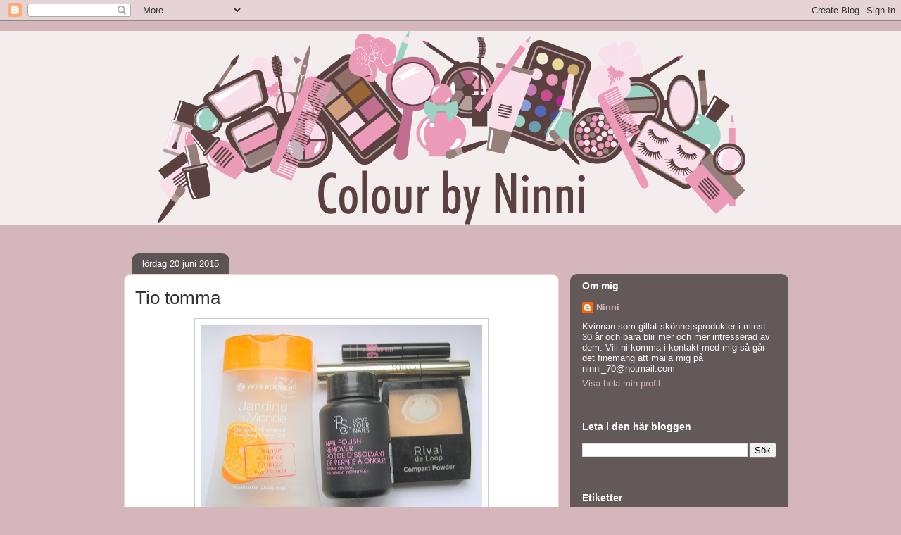

--- FILE ---
content_type: text/html; charset=utf-8
request_url: https://www.google.com/recaptcha/api2/aframe
body_size: 268
content:
<!DOCTYPE HTML><html><head><meta http-equiv="content-type" content="text/html; charset=UTF-8"></head><body><script nonce="xHicwXLIc-7gYAsILGqC8Q">/** Anti-fraud and anti-abuse applications only. See google.com/recaptcha */ try{var clients={'sodar':'https://pagead2.googlesyndication.com/pagead/sodar?'};window.addEventListener("message",function(a){try{if(a.source===window.parent){var b=JSON.parse(a.data);var c=clients[b['id']];if(c){var d=document.createElement('img');d.src=c+b['params']+'&rc='+(localStorage.getItem("rc::a")?sessionStorage.getItem("rc::b"):"");window.document.body.appendChild(d);sessionStorage.setItem("rc::e",parseInt(sessionStorage.getItem("rc::e")||0)+1);localStorage.setItem("rc::h",'1769194954976');}}}catch(b){}});window.parent.postMessage("_grecaptcha_ready", "*");}catch(b){}</script></body></html>